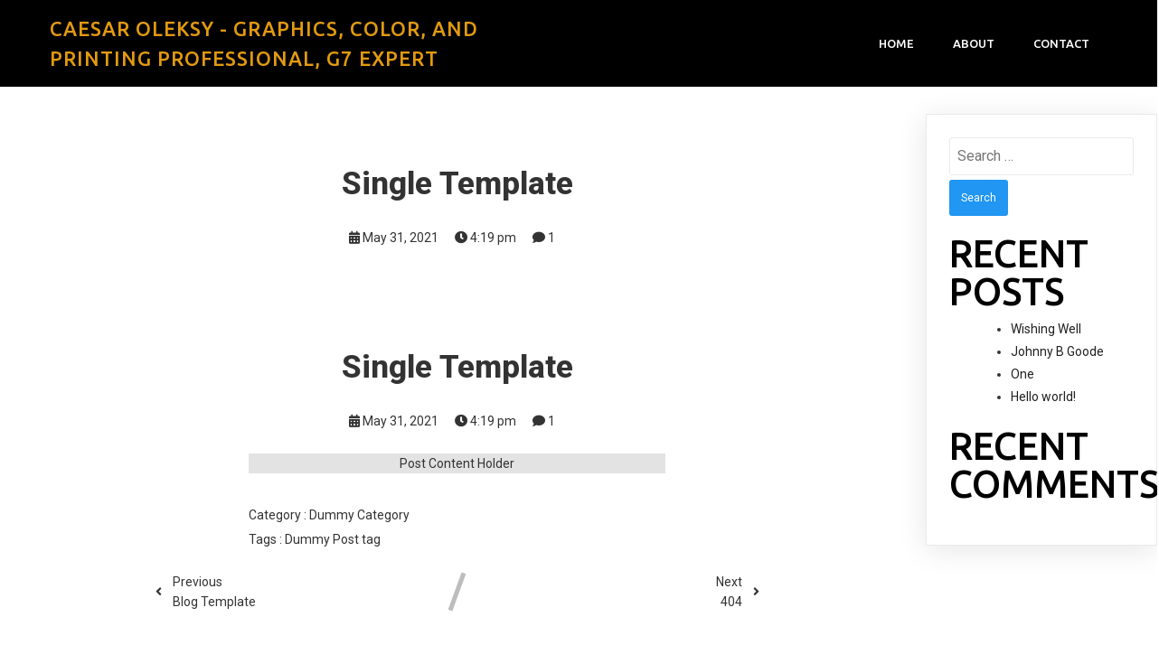

--- FILE ---
content_type: text/html; charset=UTF-8
request_url: https://caesaroleksy.com/?pagelayer-template=single-template
body_size: 75475
content:
	<!DOCTYPE html>
	<html lang="en-US">
	<head>
		<meta charset="UTF-8" />
		<meta name="viewport" content="width=device-width, initial-scale=1">
		<link rel="profile" href="https://gmpg.org/xfn/11">
		<title>Single Template &#8211; Caesar Oleksy &#8211; Graphics, Color, and Printing Professional, G7 Expert</title>
<meta name='robots' content='max-image-preview:large' />
<link rel="alternate" type="application/rss+xml" title="Caesar Oleksy - Graphics, Color, and Printing Professional, G7 Expert &raquo; Feed" href="https://caesaroleksy.com/feed/" />
<link rel="alternate" type="application/rss+xml" title="Caesar Oleksy - Graphics, Color, and Printing Professional, G7 Expert &raquo; Comments Feed" href="https://caesaroleksy.com/comments/feed/" />
<script>
var pagelayer_ajaxurl = "https://caesaroleksy.com/wp-admin/admin-ajax.php?";
var pagelayer_global_nonce = "cb05bb6698";
var pagelayer_server_time = 1768750896;
var pagelayer_is_live = "";
var pagelayer_facebook_id = "";
var pagelayer_settings = {"post_types":["post","page"],"enable_giver":"1","max_width":1170,"tablet_breakpoint":780,"mobile_breakpoint":480,"sidebar":false,"body_font":false,"color":false};
var pagelayer_recaptch_lang = "";
var pagelayer_recaptch_version = "";
</script><link rel="alternate" title="oEmbed (JSON)" type="application/json+oembed" href="https://caesaroleksy.com/wp-json/oembed/1.0/embed?url=https%3A%2F%2Fcaesaroleksy.com%2F%3Fpagelayer-template%3Dsingle-template" />
<link rel="alternate" title="oEmbed (XML)" type="text/xml+oembed" href="https://caesaroleksy.com/wp-json/oembed/1.0/embed?url=https%3A%2F%2Fcaesaroleksy.com%2F%3Fpagelayer-template%3Dsingle-template&#038;format=xml" />
<style id="popularfx-global-styles" type="text/css">
.site-header {background-color:#ffffff!important;}
.site-title a {color:#171717!important;}
.site-title a { font-size: 30 px; }
.site-description {color:#171717 !important;}
.site-description {font-size: 15px;}
.site-footer {background-color:#171717! important;}

</style><link rel="preload" href="https://fonts.googleapis.com/css?family=Roboto%3A400%2C800%7CUbuntu%3A400%2C500" as="fetch" crossorigin="anonymous"><link rel="dns-prefetch" href="https://fonts.gstatic.com">
<link rel="preconnect" href="https://fonts.gstatic.com" crossorigin="anonymous"><style id="pagelayer-wow-animation-style" type="text/css">.pagelayer-wow{visibility: hidden;}</style>
	<style id="pagelayer-global-styles" type="text/css">
:root{--pagelayer-color-primary:#007bff;--pagelayer-color-secondary:#6c757d;--pagelayer-color-text:#1d1d1d;--pagelayer-color-accent:#61ce70;--pagelayer-font-primary-font-family:Open Sans;--pagelayer-font-secondary-font-family:Roboto;--pagelayer-font-text-font-family:Montserrat;--pagelayer-font-accent-font-family:Poppins;}
.pagelayer-row-stretch-auto > .pagelayer-row-holder, .pagelayer-row-stretch-full > .pagelayer-row-holder.pagelayer-width-auto{ max-width: 1170px; margin-left: auto; margin-right: auto;}
@media (min-width: 781px){
			.pagelayer-hide-desktop{
				display:none !important;
			}
		}

		@media (max-width: 780px) and (min-width: 481px){
			.pagelayer-hide-tablet{
				display:none !important;
			}
			.pagelayer-wp-menu-holder[data-drop_breakpoint="tablet"] .pagelayer-wp_menu-ul{
				display:none;
			}
		}

		@media (max-width: 480px){
			.pagelayer-hide-mobile{
				display:none !important;
			}
			.pagelayer-wp-menu-holder[data-drop_breakpoint="mobile"] .pagelayer-wp_menu-ul{
				display:none;
			}
		}
body.pagelayer-body {font-family:Roboto;font-size:14px;line-height:1.6;color:#333333ff}
body.pagelayer-body a{text-decoration-line:none;color:#ffffffff}
body.pagelayer-body a:hover{color:#e29a10ff}
body.pagelayer-body h1{font-family:Ubuntu;font-size:50px;font-weight:500;text-transform:uppercase;line-height:1;color:#000000ff}
body.pagelayer-body h2{font-family:Ubuntu;font-size:42px;font-weight:500;text-transform:uppercase;line-height:1;color:#000000ff}
body.pagelayer-body h3{font-family:Ubuntu;font-size:35px;font-weight:500;text-transform:uppercase;line-height:1;color:#000000ff}
body.pagelayer-body h4{font-family:Ubuntu;font-size:28px;font-weight:400;text-transform:uppercase;line-height:1;color:#ffffffff}
body.pagelayer-body h5{font-family:Roboto;font-size:22px;font-weight:800;line-height:1;color:#000000ff}
body.pagelayer-body h6{font-family:Ubuntu;font-size:18px;font-weight:500;line-height:1;color:#000000ff}
body.pagelayer-body strong, body.pagelayer-body b{font-weight:700}
body.pagelayer-body em, body.pagelayer-body i:not(.fa, .fas, .far, .fab){font-style:italic}
@media (max-width: 780px){
	[class^="pagelayer-offset-"],
	[class*=" pagelayer-offset-"] {
		margin-left: 0;
	}

	.pagelayer-row .pagelayer-col {
		margin-left: 0;
		width: 100%;
	}
	.pagelayer-row.pagelayer-gutters .pagelayer-col {
		margin-bottom: 16px;
	}
	.pagelayer-first-sm {
		order: -1;
	}
	.pagelayer-last-sm {
		order: 1;
	}
	
body.pagelayer-body h2{font-size:32px}

}
@media (max-width: 480px){
body.pagelayer-body h2{font-size:22px}
body.pagelayer-body h4{font-size:15px}
}

</style><style id='wp-img-auto-sizes-contain-inline-css'>
img:is([sizes=auto i],[sizes^="auto," i]){contain-intrinsic-size:3000px 1500px}
/*# sourceURL=wp-img-auto-sizes-contain-inline-css */
</style>
<link rel='stylesheet' id='pagelayer-frontend-css' href='https://caesaroleksy.com/wp-content/plugins/pagelayer/css/givecss.php?give=pagelayer-frontend.css%2Cnivo-lightbox.css%2Canimate.min.css%2Cowl.carousel.min.css%2Cowl.theme.default.min.css%2Cfont-awesome5.min.css&#038;ver=2.0.7' media='all' />
<style id='wp-emoji-styles-inline-css'>

	img.wp-smiley, img.emoji {
		display: inline !important;
		border: none !important;
		box-shadow: none !important;
		height: 1em !important;
		width: 1em !important;
		margin: 0 0.07em !important;
		vertical-align: -0.1em !important;
		background: none !important;
		padding: 0 !important;
	}
/*# sourceURL=wp-emoji-styles-inline-css */
</style>
<style id='wp-block-library-inline-css'>
:root{--wp-block-synced-color:#7a00df;--wp-block-synced-color--rgb:122,0,223;--wp-bound-block-color:var(--wp-block-synced-color);--wp-editor-canvas-background:#ddd;--wp-admin-theme-color:#007cba;--wp-admin-theme-color--rgb:0,124,186;--wp-admin-theme-color-darker-10:#006ba1;--wp-admin-theme-color-darker-10--rgb:0,107,160.5;--wp-admin-theme-color-darker-20:#005a87;--wp-admin-theme-color-darker-20--rgb:0,90,135;--wp-admin-border-width-focus:2px}@media (min-resolution:192dpi){:root{--wp-admin-border-width-focus:1.5px}}.wp-element-button{cursor:pointer}:root .has-very-light-gray-background-color{background-color:#eee}:root .has-very-dark-gray-background-color{background-color:#313131}:root .has-very-light-gray-color{color:#eee}:root .has-very-dark-gray-color{color:#313131}:root .has-vivid-green-cyan-to-vivid-cyan-blue-gradient-background{background:linear-gradient(135deg,#00d084,#0693e3)}:root .has-purple-crush-gradient-background{background:linear-gradient(135deg,#34e2e4,#4721fb 50%,#ab1dfe)}:root .has-hazy-dawn-gradient-background{background:linear-gradient(135deg,#faaca8,#dad0ec)}:root .has-subdued-olive-gradient-background{background:linear-gradient(135deg,#fafae1,#67a671)}:root .has-atomic-cream-gradient-background{background:linear-gradient(135deg,#fdd79a,#004a59)}:root .has-nightshade-gradient-background{background:linear-gradient(135deg,#330968,#31cdcf)}:root .has-midnight-gradient-background{background:linear-gradient(135deg,#020381,#2874fc)}:root{--wp--preset--font-size--normal:16px;--wp--preset--font-size--huge:42px}.has-regular-font-size{font-size:1em}.has-larger-font-size{font-size:2.625em}.has-normal-font-size{font-size:var(--wp--preset--font-size--normal)}.has-huge-font-size{font-size:var(--wp--preset--font-size--huge)}.has-text-align-center{text-align:center}.has-text-align-left{text-align:left}.has-text-align-right{text-align:right}.has-fit-text{white-space:nowrap!important}#end-resizable-editor-section{display:none}.aligncenter{clear:both}.items-justified-left{justify-content:flex-start}.items-justified-center{justify-content:center}.items-justified-right{justify-content:flex-end}.items-justified-space-between{justify-content:space-between}.screen-reader-text{border:0;clip-path:inset(50%);height:1px;margin:-1px;overflow:hidden;padding:0;position:absolute;width:1px;word-wrap:normal!important}.screen-reader-text:focus{background-color:#ddd;clip-path:none;color:#444;display:block;font-size:1em;height:auto;left:5px;line-height:normal;padding:15px 23px 14px;text-decoration:none;top:5px;width:auto;z-index:100000}html :where(.has-border-color){border-style:solid}html :where([style*=border-top-color]){border-top-style:solid}html :where([style*=border-right-color]){border-right-style:solid}html :where([style*=border-bottom-color]){border-bottom-style:solid}html :where([style*=border-left-color]){border-left-style:solid}html :where([style*=border-width]){border-style:solid}html :where([style*=border-top-width]){border-top-style:solid}html :where([style*=border-right-width]){border-right-style:solid}html :where([style*=border-bottom-width]){border-bottom-style:solid}html :where([style*=border-left-width]){border-left-style:solid}html :where(img[class*=wp-image-]){height:auto;max-width:100%}:where(figure){margin:0 0 1em}html :where(.is-position-sticky){--wp-admin--admin-bar--position-offset:var(--wp-admin--admin-bar--height,0px)}@media screen and (max-width:600px){html :where(.is-position-sticky){--wp-admin--admin-bar--position-offset:0px}}
/*# sourceURL=/wp-includes/css/dist/block-library/common.min.css */
</style>
<style id='classic-theme-styles-inline-css'>
/*! This file is auto-generated */
.wp-block-button__link{color:#fff;background-color:#32373c;border-radius:9999px;box-shadow:none;text-decoration:none;padding:calc(.667em + 2px) calc(1.333em + 2px);font-size:1.125em}.wp-block-file__button{background:#32373c;color:#fff;text-decoration:none}
/*# sourceURL=/wp-includes/css/classic-themes.min.css */
</style>
<link rel='stylesheet' id='popularfx-style-css' href='https://caesaroleksy.com/wp-content/uploads/popularfx-templates/photographer/style.css?ver=1.2.5' media='all' />
<style id='popularfx-style-inline-css'>

aside {
width: 20%;
float: right;
}

main, .pagelayer-content{
width: 79% !important;
display: inline-block;
float: left;
}

/*# sourceURL=popularfx-style-inline-css */
</style>
<link rel='stylesheet' id='popularfx-sidebar-css' href='https://caesaroleksy.com/wp-content/themes/popularfx/sidebar.css?ver=1.2.5' media='all' />
<link rel='stylesheet' id='pagelayer-google-font-header-css' href='https://fonts.googleapis.com/css?family=Roboto%3A400%2C800%7CUbuntu%3A400%2C500&#038;ver=2.0.7' media='all' />
<script src="https://caesaroleksy.com/wp-includes/js/jquery/jquery.min.js?ver=3.7.1" id="jquery-core-js"></script>
<script src="https://caesaroleksy.com/wp-includes/js/jquery/jquery-migrate.min.js?ver=3.4.1" id="jquery-migrate-js"></script>
<script src="https://caesaroleksy.com/wp-content/plugins/pagelayer/js/givejs.php?give=pagelayer-frontend.js%2Cnivo-lightbox.min.js%2Cwow.min.js%2Cjquery-numerator.js%2CsimpleParallax.min.js%2Cowl.carousel.min.js&amp;ver=2.0.7" id="pagelayer-frontend-js"></script>
<link rel="https://api.w.org/" href="https://caesaroleksy.com/wp-json/" /><link rel="EditURI" type="application/rsd+xml" title="RSD" href="https://caesaroleksy.com/xmlrpc.php?rsd" />
<meta name="generator" content="WordPress 6.9" />
<link rel="canonical" href="https://caesaroleksy.com/?pagelayer-template=single-template" />
<link rel='shortlink' href='https://caesaroleksy.com/?p=35' />
<style>.recentcomments a{display:inline !important;padding:0 !important;margin:0 !important;}</style>	</head>

	<body class="wp-singular pagelayer-template-template-default single single-pagelayer-template postid-35 wp-theme-popularfx popularfx-body pagelayer-body">
		
	<header class="pagelayer-header"><div pagelayer-id="hqo7671" class="p-hqo7671 pagelayer-post_props">
</div>
<div pagelayer-id="5om6388" class="p-5om6388 pagelayer-row pagelayer-row-stretch-auto pagelayer-height-default">
<style pagelayer-style-id="5om6388">.p-5om6388>.pagelayer-row-holder .pagelayer-col{align-content: center}
.p-5om6388 > .pagelayer-background-overlay{-webkit-transition: all 400ms !important; transition: all 400ms !important}
.p-5om6388 .pagelayer-svg-top .pagelayer-shape-fill{fill:#fff}
.p-5om6388 .pagelayer-row-svg .pagelayer-svg-top{width:100%;height:100px}
.p-5om6388 .pagelayer-svg-bottom .pagelayer-shape-fill{fill:#fff}
.p-5om6388 .pagelayer-row-svg .pagelayer-svg-bottom{width:100%;height:100px}
.p-5om6388{background: #000000;padding-top: 15px; padding-right: 0px; padding-bottom: 15px; padding-left: 0px}
@media (max-width: 780px) and (min-width: 481px){.p-5om6388{padding-top: 15px; padding-right: 15px; padding-bottom: 15px; padding-left: 15px}
}
@media (max-width: 480px){.p-5om6388{padding-top: 15px; padding-right: 15px; padding-bottom: 15px; padding-left: 15px}
}
</style>
			
			
			
			
			<div class="pagelayer-row-holder pagelayer-row pagelayer-auto pagelayer-width-auto">
<div pagelayer-id="hs71684" class="p-hs71684 pagelayer-col">
<style pagelayer-style-id="hs71684">.p-hs71684 .pagelayer-col-holder > div:not(:last-child){margin-bottom: 15px}
.pagelayer-row-holder .p-hs71684{width: 50%}
.p-hs71684 > .pagelayer-background-overlay{-webkit-transition: all 400ms !important; transition: all 400ms !important}
@media (max-width: 780px) and (min-width: 481px){.pagelayer-row-holder .p-hs71684{width: 50%}
}
@media (max-width: 480px){.pagelayer-row-holder .p-hs71684{width: 50%}
}
</style>
				
				
				
				<div class="pagelayer-col-holder">
<div pagelayer-id="0wf2469" class="p-0wf2469 pagelayer-wp_title">
<style pagelayer-style-id="0wf2469">.p-0wf2469 .pagelayer-wp-title-heading{font-family: Ubuntu; font-size: 22px !important; font-style:  !important; font-weight:  !important; font-variant:  !important; text-decoration-line:  !important; text-decoration-style: Solid !important; line-height: 1.5em !important; text-transform: Uppercase !important; letter-spacing: 1px !important; word-spacing: px !important;color:#e29a10;text-align:left;padding: 0px 0px 0px 0px}
@media (max-width: 480px){.p-0wf2469 .pagelayer-wp-title-heading{font-family: ; font-size: 16px !important; font-style:  !important; font-weight:  !important; font-variant:  !important; text-decoration-line:  !important; text-decoration-style: Solid !important; line-height: em !important; text-transform:  !important; letter-spacing: px !important; word-spacing: px !important}
}
</style><div class="pagelayer-wp-title-content">
			<div class="pagelayer-wp-title-section">
				<a href="https://caesaroleksy.com" class="pagelayer-wp-title-link pagelayer-ele-link">
					
					<div class="pagelayer-wp-title-holder">
						<div class="pagelayer-wp-title-heading">Caesar Oleksy - Graphics, Color, and Printing Professional, G7 Expert</div>
						
					</div>
				</a>
			</div>			
		<div></div></div></div>
</div></div>
<div pagelayer-id="75f6478" class="p-75f6478 pagelayer-col">
<style pagelayer-style-id="75f6478">.p-75f6478 .pagelayer-col-holder > div:not(:last-child){margin-bottom: 15px}
.pagelayer-row-holder .p-75f6478{width: 50%}
.p-75f6478 > .pagelayer-background-overlay{-webkit-transition: all 400ms !important; transition: all 400ms !important}
@media (max-width: 780px) and (min-width: 481px){.pagelayer-row-holder .p-75f6478{width: 50%}
}
@media (max-width: 480px){.pagelayer-row-holder .p-75f6478{width: 50%}
}
</style>
				
				
				
				<div class="pagelayer-col-holder">
<div pagelayer-id="5wg4204" class="p-5wg4204 pagelayer-wp_menu">
<style pagelayer-style-id="5wg4204">.p-5wg4204 .pagelayer-wp_menu-ul{text-align:right}
.p-5wg4204 .pagelayer-wp-menu-container li.menu-item{list-style: none}
.p-5wg4204 .pagelayer-wp_menu-ul>li a:first-child{color: #ffffff}
.p-5wg4204 .pagelayer-wp_menu-ul>li{background-color:  }
.p-5wg4204 .pagelayer-wp_menu-ul>li>a:hover{color: #e29a10}
.p-5wg4204 .pagelayer-wp_menu-ul>li.pagelayer-active-sub-menu>a:hover{color: #e29a10}
.p-5wg4204 .pagelayer-menu-hover-background .pagelayer-wp_menu-ul>li:hover{background-color: #e29a10}
.p-5wg4204 .pagelayer-wp_menu-ul>li>a:hover:before{background-color: #e29a10;border-color:#e29a10}
.p-5wg4204 .pagelayer-wp_menu-ul>li>a:hover:after{background-color: #e29a10;border-color:#e29a10}
.p-5wg4204 .pagelayer-wp_menu-ul>li.pagelayer-active-sub-menu{background-color: #e29a10}
.p-5wg4204 .pagelayer-wp_menu-ul>li.current-menu-item>a{color: #e29a10}
.p-5wg4204 .pagelayer-wp_menu-ul>li.current-menu-item{background-color:  }
.p-5wg4204 .pagelayer-wp-menu-container ul li.menu-item > a{font-family: Ubuntu !important; font-size: 13px !important; font-style:  !important; font-weight: 500 !important; font-variant:  !important; text-decoration-line:  !important; text-decoration-style: Solid !important; line-height: em !important; text-transform: Uppercase !important; letter-spacing: px !important; word-spacing: px !important}
.p-5wg4204 .pagelayer-wp_menu-ul>li>a{padding-left: 20px;padding-right: 20px;padding-top: 10px;padding-bottom	: 10px}
.p-5wg4204 .pagelayer-menu-type-horizontal .sub-menu{left:0px}
.p-5wg4204 .pagelayer-menu-type-horizontal .sub-menu .sub-menu{left:unset;left:100% !important;top:0px}
.p-5wg4204 .pagelayer-wp-menu-container ul.sub-menu>li a{color: #ffffff}
.p-5wg4204 .pagelayer-wp-menu-container ul.sub-menu{background-color:  }
.p-5wg4204 .pagelayer-wp-menu-container ul.sub-menu li a{font-family:  !important; font-size: px !important; font-style:  !important; font-weight:  !important; font-variant:  !important; text-decoration-line:  !important; text-decoration-style: Solid !important; line-height: em !important; text-transform:  !important; letter-spacing: px !important; word-spacing: px !important;padding-left: 10px;padding-right: 10px;padding-top: 10px;padding-bottom	: 10px}
.p-5wg4204 .pagelayer-wp-menu-container .sub-menu a{margin-left: 10px}
.p-5wg4204 .pagelayer-wp-menu-container .sub-menu .sub-menu a{margin-left: calc(2 * 10px)}
.p-5wg4204 .pagelayer-primary-menu-bar{text-align:center}
.p-5wg4204 .pagelayer-primary-menu-bar i{color:#ffffff;background-color:#e29a10;font-size:30px}
.p-5wg4204 .pagelayer-menu-type-dropdown{width:30%;background-color:#000000}
.p-5wg4204 .pagelayer-menu-type-dropdown .pagelayer-wp_menu-ul{width:100%;top: 8%; transform: translateY(-8%)}
.p-5wg4204 .pagelayer-wp_menu-close i{font-size:25px;padding:8px;color:rgba(255,255,255,0.41);background-color:rgba(0,0,0,0.21);-webkit-transition: all 600ms !important; transition: all 600ms !important}
.p-5wg4204 .pagelayer-wp_menu-close i:hover{color:#ffffff;background-color:#000000}
@media (max-width: 780px) and (min-width: 481px){.p-5wg4204 .pagelayer-primary-menu-bar{text-align:right}
}
@media (max-width: 480px){.p-5wg4204 .pagelayer-wp_menu-ul{text-align:right}
.p-5wg4204 .pagelayer-primary-menu-bar{text-align:right}
.p-5wg4204 .pagelayer-primary-menu-bar i{font-size:16px}
.p-5wg4204 .pagelayer-menu-type-dropdown{width:60%}
}
</style><div class="pagelayer-wp-menu-holder" data-layout="horizontal" data-submenu_ind="caret-down" data-drop_breakpoint="tablet">
			<div class="pagelayer-primary-menu-bar"><i class="fas fa-bars"></i></div>
			<div class="pagelayer-wp-menu-container pagelayer-menu-type-horizontal pagelayer-menu-hover- none pagelayer-wp_menu-right" data-align="right">
				<div class="pagelayer-wp_menu-close"><i class="fas fa-times"></i></div>
				<div class="menu-photographer-header-menu-container"><ul id="2" class="pagelayer-wp_menu-ul"><li id="menu-item-44" class="menu-item menu-item-type-post_type menu-item-object-page menu-item-home menu-item-44"><a href="https://caesaroleksy.com/"><span class="pagelayer-nav-menu-title">Home</span></a><div class="pagelayer-mega-menu pagelayer-mega-editor-44"></div></li>
<li id="menu-item-45" class="menu-item menu-item-type-post_type menu-item-object-page menu-item-45"><a href="https://caesaroleksy.com/about/"><span class="pagelayer-nav-menu-title">About</span></a><div class="pagelayer-mega-menu pagelayer-mega-editor-45"></div></li>
<li id="menu-item-46" class="menu-item menu-item-type-post_type menu-item-object-page menu-item-46"><a href="https://caesaroleksy.com/contact/"><span class="pagelayer-nav-menu-title">Contact</span></a><div class="pagelayer-mega-menu pagelayer-mega-editor-46"></div></li>
</ul></div>
			</div>
		</div></div>
</div></div>
</div></div>

	</header><div class="pagelayer-content"><div pagelayer-id="4qk4188" class="p-4qk4188 pagelayer-row pagelayer-row-stretch-auto pagelayer-height-default">
<style pagelayer-style-id="4qk4188">.p-4qk4188 .pagelayer-col-holder{padding: 10px}
.p-4qk4188 > .pagelayer-background-overlay{-webkit-transition: all 400ms !important; transition: all 400ms !important}
.p-4qk4188 .pagelayer-svg-top .pagelayer-shape-fill{fill:#227bc3}
.p-4qk4188 .pagelayer-row-svg .pagelayer-svg-top{width:100%;height:100px}
.p-4qk4188 .pagelayer-svg-bottom .pagelayer-shape-fill{fill:#e44993}
.p-4qk4188 .pagelayer-row-svg .pagelayer-svg-bottom{width:100%;height:100px}
</style>
			
			
			
			
			<div class="pagelayer-row-holder pagelayer-row pagelayer-auto pagelayer-width-auto">
<div pagelayer-id="axz7663" class="p-axz7663 pagelayer-col">
<style pagelayer-style-id="axz7663">.p-axz7663 > .pagelayer-background-overlay{-webkit-transition: all 400ms !important; transition: all 400ms !important}
</style>
				
				
				
				<div class="pagelayer-col-holder">
<div pagelayer-id="yew2119" class="p-yew2119 pagelayer-post_title">
<style pagelayer-style-id="yew2119">.p-yew2119 .pagelayer-post-title{font-family: ; font-size: 35px !important; font-style:  !important; font-weight: 700 !important; font-variant:  !important; text-decoration-line:  !important; text-decoration-style: solid !important; line-height: em !important; text-transform:  !important; letter-spacing: px !important; word-spacing: px !important}
.p-yew2119{text-align: center;padding-top: 70px; padding-right: 0px; padding-bottom: 0px; padding-left: 0px}
</style><div class="pagelayer-post-title">
			
				Single Template
			
		</div></div>
</div></div>
</div></div>
<div pagelayer-id="s806574" class="p-s806574 pagelayer-row pagelayer-row-stretch-auto pagelayer-height-default">
<style pagelayer-style-id="s806574">.p-s806574 .pagelayer-col-holder{padding: 10px}
.p-s806574>.pagelayer-row-holder{max-width: 70%; margin-left: auto; margin-right: auto}
.p-s806574 > .pagelayer-background-overlay{-webkit-transition: all 400ms !important; transition: all 400ms !important}
.p-s806574 .pagelayer-svg-top .pagelayer-shape-fill{fill:#227bc3}
.p-s806574 .pagelayer-row-svg .pagelayer-svg-top{width:100%;height:100px}
.p-s806574 .pagelayer-svg-bottom .pagelayer-shape-fill{fill:#e44993}
.p-s806574 .pagelayer-row-svg .pagelayer-svg-bottom{width:100%;height:100px}
@media (max-width: 780px) and (min-width: 481px){.p-s806574>.pagelayer-row-holder{max-width: 85%; margin-left: auto; margin-right: auto}
}
@media (max-width: 480px){.p-s806574>.pagelayer-row-holder{max-width: 100%; margin-left: auto; margin-right: auto}
}
</style>
			
			
			
			
			<div class="pagelayer-row-holder pagelayer-row pagelayer-auto pagelayer-width-fixed">
<div pagelayer-id="rgg7684" class="p-rgg7684 pagelayer-col pagelayer-col-12">
<style pagelayer-style-id="rgg7684">.p-rgg7684 > .pagelayer-background-overlay{-webkit-transition: all 400ms !important; transition: all 400ms !important}
</style>
				
				
				
				<div class="pagelayer-col-holder">
<div pagelayer-id="dh51740" class="p-dh51740 pagelayer-post_info">
<style pagelayer-style-id="dh51740">.p-dh51740 .pagelayer-post-info-vertical .pagelayer-post-info-list-container{margin-right:15px}
.p-dh51740 .pagelayer-post-info-horizontal .pagelayer-post-info-list-container{margin-bottom:15px}
.p-dh51740 .pagelayer-post-info-container{text-align:center}
.p-dh51740 .pagelayer-post-info-icon span{color:#333333}
.p-dh51740 .pagelayer-post-info-label{color:#333333}
.p-dh51740 .pagelayer-post-info-label a{color:#333333}
</style><div class="pagelayer-post-info-container pagelayer-post-info-vertical">
<div pagelayer-id="kve3831" class="p-kve3831 pagelayer-post_info_list">
</div>
<div pagelayer-id="2258364" class="p-2258364 pagelayer-post_info_list">
<div class="pagelayer-post-info-list-container">
			<a href="https://caesaroleksy.com/2021/05/31/" class="pagelayer-post-info-list-link">
				<span class="pagelayer-post-info-icon">
					<span class="fas fa-calendar-alt"></span>
					</span>
				
				
				<span class="pagelayer-post-info-label pagelayer-date">May 31, 2021</span>
			</a>
		</div></div>
<div pagelayer-id="qba3622" class="p-qba3622 pagelayer-post_info_list">
<div class="pagelayer-post-info-list-container">
			<a href="javascript:void(0)" class="pagelayer-post-info-list-link">
				<span class="pagelayer-post-info-icon">
					<span class="fas fa-clock"></span>
					</span>
				
				
				<span class="pagelayer-post-info-label pagelayer-time">4:19 pm</span>
			</a>
		</div></div>
<div pagelayer-id="tnc1384" class="p-tnc1384 pagelayer-post_info_list">
<div class="pagelayer-post-info-list-container">
			<a href="https://caesaroleksy.com/?pagelayer-template=single-template#respond" class="pagelayer-post-info-list-link">
				<span class="pagelayer-post-info-icon">
					<span class="fas fa-comment"></span>
					</span>
				
				
				<span class="pagelayer-post-info-label pagelayer-comments">1</span>
			</a>
		</div></div>
</div></div>
<div pagelayer-id="n8c8832" class="p-n8c8832 pagelayer-post_excerpt">
<style pagelayer-style-id="n8c8832">.p-n8c8832{text-align: left}
.p-n8c8832 .pagelayer-post-excerpt{margin-top:20px; margin-right:0px; margin-bottom:15px; margin-left:0px}
</style></div>
<div pagelayer-id="fob1116" class="p-fob1116 pagelayer-featured_img">
<style pagelayer-style-id="fob1116">.p-fob1116{text-align: center}
.p-fob1116 img{filter: blur(0px) brightness(100%) contrast(100%) grayscale(0%) hue-rotate(0deg) opacity(100%) saturate(100%);-webkit-transition: all 400ms; transition: all 400ms}
.p-fob1116 .pagelayer-featured-caption{color: #0986c0}
</style>
			<div class="pagelayer-featured-img"></div>
		
		</div>
<div pagelayer-id="auj4368" class="p-auj4368 pagelayer-post_content">
<style pagelayer-style-id="auj4368">.p-auj4368{margin-top: 25px; margin-right: 0px; margin-bottom: 35px; margin-left: 0px;font-size: NaNpx !important}
</style><div class="entry-content pagelayer-post-excerpt"><div pagelayer-id="4qk4188" class="p-4qk4188 pagelayer-row pagelayer-row-stretch-auto pagelayer-height-default">
<style pagelayer-style-id="4qk4188">.p-4qk4188 .pagelayer-col-holder{padding: 10px}
.p-4qk4188 > .pagelayer-background-overlay{-webkit-transition: all 400ms !important; transition: all 400ms !important}
.p-4qk4188 .pagelayer-svg-top .pagelayer-shape-fill{fill:#227bc3}
.p-4qk4188 .pagelayer-row-svg .pagelayer-svg-top{width:100%;height:100px}
.p-4qk4188 .pagelayer-svg-bottom .pagelayer-shape-fill{fill:#e44993}
.p-4qk4188 .pagelayer-row-svg .pagelayer-svg-bottom{width:100%;height:100px}
</style>
			
			
			
			
			<div class="pagelayer-row-holder pagelayer-row pagelayer-auto pagelayer-width-auto">
<div pagelayer-id="axz7663" class="p-axz7663 pagelayer-col">
<style pagelayer-style-id="axz7663">.p-axz7663 > .pagelayer-background-overlay{-webkit-transition: all 400ms !important; transition: all 400ms !important}
</style>
				
				
				
				<div class="pagelayer-col-holder">
<div pagelayer-id="yew2119" class="p-yew2119 pagelayer-post_title">
<style pagelayer-style-id="yew2119">.p-yew2119 .pagelayer-post-title{font-family: ; font-size: 35px !important; font-style:  !important; font-weight: 700 !important; font-variant:  !important; text-decoration-line:  !important; text-decoration-style: solid !important; line-height: em !important; text-transform:  !important; letter-spacing: px !important; word-spacing: px !important}
.p-yew2119{text-align: center;padding-top: 70px; padding-right: 0px; padding-bottom: 0px; padding-left: 0px}
</style><div class="pagelayer-post-title">
			
				Single Template
			
		</div></div>
</div></div>
</div></div>
<div pagelayer-id="s806574" class="p-s806574 pagelayer-row pagelayer-row-stretch-auto pagelayer-height-default">
<style pagelayer-style-id="s806574">.p-s806574 .pagelayer-col-holder{padding: 10px}
.p-s806574>.pagelayer-row-holder{max-width: 70%; margin-left: auto; margin-right: auto}
.p-s806574 > .pagelayer-background-overlay{-webkit-transition: all 400ms !important; transition: all 400ms !important}
.p-s806574 .pagelayer-svg-top .pagelayer-shape-fill{fill:#227bc3}
.p-s806574 .pagelayer-row-svg .pagelayer-svg-top{width:100%;height:100px}
.p-s806574 .pagelayer-svg-bottom .pagelayer-shape-fill{fill:#e44993}
.p-s806574 .pagelayer-row-svg .pagelayer-svg-bottom{width:100%;height:100px}
@media (max-width: 780px) and (min-width: 481px){.p-s806574>.pagelayer-row-holder{max-width: 85%; margin-left: auto; margin-right: auto}
}
@media (max-width: 480px){.p-s806574>.pagelayer-row-holder{max-width: 100%; margin-left: auto; margin-right: auto}
}
</style>
			
			
			
			
			<div class="pagelayer-row-holder pagelayer-row pagelayer-auto pagelayer-width-fixed">
<div pagelayer-id="rgg7684" class="p-rgg7684 pagelayer-col pagelayer-col-12">
<style pagelayer-style-id="rgg7684">.p-rgg7684 > .pagelayer-background-overlay{-webkit-transition: all 400ms !important; transition: all 400ms !important}
</style>
				
				
				
				<div class="pagelayer-col-holder">
<div pagelayer-id="dh51740" class="p-dh51740 pagelayer-post_info">
<style pagelayer-style-id="dh51740">.p-dh51740 .pagelayer-post-info-vertical .pagelayer-post-info-list-container{margin-right:15px}
.p-dh51740 .pagelayer-post-info-horizontal .pagelayer-post-info-list-container{margin-bottom:15px}
.p-dh51740 .pagelayer-post-info-container{text-align:center}
.p-dh51740 .pagelayer-post-info-icon span{color:#333333}
.p-dh51740 .pagelayer-post-info-label{color:#333333}
.p-dh51740 .pagelayer-post-info-label a{color:#333333}
</style><div class="pagelayer-post-info-container pagelayer-post-info-vertical">
<div pagelayer-id="kve3831" class="p-kve3831 pagelayer-post_info_list">
</div>
<div pagelayer-id="2258364" class="p-2258364 pagelayer-post_info_list">
<div class="pagelayer-post-info-list-container">
			<a href="https://caesaroleksy.com/2021/05/31/" class="pagelayer-post-info-list-link">
				<span class="pagelayer-post-info-icon">
					<span class="fas fa-calendar-alt"></span>
					</span>
				
				
				<span class="pagelayer-post-info-label pagelayer-date">May 31, 2021</span>
			</a>
		</div></div>
<div pagelayer-id="qba3622" class="p-qba3622 pagelayer-post_info_list">
<div class="pagelayer-post-info-list-container">
			<a href="javascript:void(0)" class="pagelayer-post-info-list-link">
				<span class="pagelayer-post-info-icon">
					<span class="fas fa-clock"></span>
					</span>
				
				
				<span class="pagelayer-post-info-label pagelayer-time">4:19 pm</span>
			</a>
		</div></div>
<div pagelayer-id="tnc1384" class="p-tnc1384 pagelayer-post_info_list">
<div class="pagelayer-post-info-list-container">
			<a href="https://caesaroleksy.com/?pagelayer-template=single-template#respond" class="pagelayer-post-info-list-link">
				<span class="pagelayer-post-info-icon">
					<span class="fas fa-comment"></span>
					</span>
				
				
				<span class="pagelayer-post-info-label pagelayer-comments">1</span>
			</a>
		</div></div>
</div></div>
<div pagelayer-id="n8c8832" class="p-n8c8832 pagelayer-post_excerpt">
<style pagelayer-style-id="n8c8832">.p-n8c8832{text-align: left}
.p-n8c8832 .pagelayer-post-excerpt{margin-top:20px; margin-right:0px; margin-bottom:15px; margin-left:0px}
</style></div>
<div pagelayer-id="fob1116" class="p-fob1116 pagelayer-featured_img">
<style pagelayer-style-id="fob1116">.p-fob1116{text-align: center}
.p-fob1116 img{filter: blur(0px) brightness(100%) contrast(100%) grayscale(0%) hue-rotate(0deg) opacity(100%) saturate(100%);-webkit-transition: all 400ms; transition: all 400ms}
.p-fob1116 .pagelayer-featured-caption{color: #0986c0}
</style>
			<div class="pagelayer-featured-img"></div>
		
		</div>
<div pagelayer-id="auj4368" class="p-auj4368 pagelayer-post_content">
<style pagelayer-style-id="auj4368">.p-auj4368{margin-top: 25px; margin-right: 0px; margin-bottom: 35px; margin-left: 0px;font-size: NaNpx !important}
</style><div class="entry-content pagelayer-post-excerpt"><div style="min-height:20px;background-color:#e3e3e3;text-align:center">Post Content Holder</div></div></div>
<div pagelayer-id="cut5082" class="p-cut5082 pagelayer-post_info">
<style pagelayer-style-id="cut5082">.p-cut5082 .pagelayer-post-info-vertical .pagelayer-post-info-list-container{margin-right:5px}
.p-cut5082 .pagelayer-post-info-horizontal .pagelayer-post-info-list-container{margin-bottom:5px}
.p-cut5082 .pagelayer-post-info-container{text-align:left}
.p-cut5082 .pagelayer-post-info-list-container a{font-family:  !important; font-size: px !important; font-style:  !important; font-weight:  !important; font-variant:  !important; text-decoration-line:  !important; text-decoration-style: Solid !important; line-height: em !important; text-transform:  !important; letter-spacing: px !important; word-spacing: px !important}
.p-cut5082 .pagelayer-post-info-label{color:#333333}
.p-cut5082 .pagelayer-post-info-label a{color:#333333}
</style><div class="pagelayer-post-info-container pagelayer-post-info-horizontal">
<div pagelayer-id="ugq6408" class="p-ugq6408 pagelayer-post_info_list">
<div class="pagelayer-post-info-list-container">
			
				<span class="pagelayer-post-info-icon">
					
					</span>
				
				<span class="pagelayer-post-info-before">Category :</span>
				<span class="pagelayer-post-info-label pagelayer-terms"><a>Dummy Category</a></span>
			
		</div></div>
<div pagelayer-id="ccz9582" class="p-ccz9582 pagelayer-post_info_list">
<div class="pagelayer-post-info-list-container">
			
				<span class="pagelayer-post-info-icon">
					
					</span>
				
				<span class="pagelayer-post-info-before">Tags :</span>
				<span class="pagelayer-post-info-label pagelayer-terms"><a>Dummy Post tag</a></span>
			
		</div></div>
</div></div>
</div></div>
</div></div>
<div pagelayer-id="9av5518" class="p-9av5518 pagelayer-row pagelayer-row-stretch-auto pagelayer-height-default">
<style pagelayer-style-id="9av5518">.p-9av5518 .pagelayer-col-holder{padding: 10px}
.p-9av5518 > .pagelayer-background-overlay{-webkit-transition: all 400ms !important; transition: all 400ms !important}
.p-9av5518 .pagelayer-svg-top .pagelayer-shape-fill{fill:#227bc3}
.p-9av5518 .pagelayer-row-svg .pagelayer-svg-top{width:100%;height:100px}
.p-9av5518 .pagelayer-svg-bottom .pagelayer-shape-fill{fill:#e44993}
.p-9av5518 .pagelayer-row-svg .pagelayer-svg-bottom{width:100%;height:100px}
</style>
			
			
			
			
			<div class="pagelayer-row-holder pagelayer-row pagelayer-auto pagelayer-width-auto">
<div pagelayer-id="an56797" class="p-an56797 pagelayer-col">
<style pagelayer-style-id="an56797">.p-an56797 > .pagelayer-background-overlay{-webkit-transition: all 400ms !important; transition: all 400ms !important}
</style>
				
				
				
				<div class="pagelayer-col-holder">
<div pagelayer-id="kyj2727" class="p-kyj2727 pagelayer-post_nav">
<style pagelayer-style-id="kyj2727">.p-kyj2727 .pagelayer-post-nav-link{color:#333333}
.p-kyj2727 .pagelayer-post-nav-title{color:#333333}
.p-kyj2727 .pagelayer-post-nav-icon{color:#333333}
.p-kyj2727 .pagelayer-post-nav-separator{background-color:#bdbdbd;transform: rotate(20deg);width: 5px}
</style><div class="pagelayer-post-nav-container">
			<div class="pagelayer-prev-post">
				<a href="https://caesaroleksy.com/?pagelayer-template=blog-template" rel="prev"><span class="pagelayer-post-nav-icon fa fa-angle-left"></span>
	<span class="pagelayer-next-holder">
		<span class="pagelayer-post-nav-link"> Previous</span><span class="pagelayer-post-nav-title">Blog Template</span>
	</span></a>
			</div>
			<div class="pagelayer-post-nav-separator"></div>
			<div class="pagelayer-next-post">
				<a href="https://caesaroleksy.com/?pagelayer-template=404" rel="next"><span class="pagelayer-next-holder">
		<span class="pagelayer-post-nav-link"> Next</span><span class="pagelayer-post-nav-title">404</span>
	</span>
	<span class="pagelayer-post-nav-icon fa fa-angle-right"></span></a>
			</div>
		</div></div>
</div></div>
</div></div>
<div pagelayer-id="lsp3589" class="p-lsp3589 pagelayer-row pagelayer-row-stretch-auto pagelayer-height-default">
<style pagelayer-style-id="lsp3589">.p-lsp3589 .pagelayer-col-holder{padding: 10px}
.p-lsp3589 > .pagelayer-background-overlay{-webkit-transition: all 400ms !important; transition: all 400ms !important}
.p-lsp3589 .pagelayer-svg-top .pagelayer-shape-fill{fill:#227bc3}
.p-lsp3589 .pagelayer-row-svg .pagelayer-svg-top{width:100%;height:100px}
.p-lsp3589 .pagelayer-svg-bottom .pagelayer-shape-fill{fill:#e44993}
.p-lsp3589 .pagelayer-row-svg .pagelayer-svg-bottom{width:100%;height:100px}
</style>
			
			
			
			
			<div class="pagelayer-row-holder pagelayer-row pagelayer-auto pagelayer-width-auto">
<div pagelayer-id="v9f6012" class="p-v9f6012 pagelayer-col">
<style pagelayer-style-id="v9f6012">.p-v9f6012 > .pagelayer-background-overlay{-webkit-transition: all 400ms !important; transition: all 400ms !important}
</style>
				
				
				
				<div class="pagelayer-col-holder">
<div pagelayer-id="d1p2589" class="p-d1p2589 pagelayer-post_comment">
<div class="pagelayer-post-comment-container">
				<div class="pagelayer-comments-close">
			<center><h4>Comments section !</h4></center>
		</div>		
		</div></div>
</div></div>
</div></div></div></div>
<div pagelayer-id="cut5082" class="p-cut5082 pagelayer-post_info">
<style pagelayer-style-id="cut5082">.p-cut5082 .pagelayer-post-info-vertical .pagelayer-post-info-list-container{margin-right:5px}
.p-cut5082 .pagelayer-post-info-horizontal .pagelayer-post-info-list-container{margin-bottom:5px}
.p-cut5082 .pagelayer-post-info-container{text-align:left}
.p-cut5082 .pagelayer-post-info-list-container a{font-family:  !important; font-size: px !important; font-style:  !important; font-weight:  !important; font-variant:  !important; text-decoration-line:  !important; text-decoration-style: Solid !important; line-height: em !important; text-transform:  !important; letter-spacing: px !important; word-spacing: px !important}
.p-cut5082 .pagelayer-post-info-label{color:#333333}
.p-cut5082 .pagelayer-post-info-label a{color:#333333}
</style><div class="pagelayer-post-info-container pagelayer-post-info-horizontal">
<div pagelayer-id="ugq6408" class="p-ugq6408 pagelayer-post_info_list">
<div class="pagelayer-post-info-list-container">
			
				<span class="pagelayer-post-info-icon">
					
					</span>
				
				<span class="pagelayer-post-info-before">Category :</span>
				<span class="pagelayer-post-info-label pagelayer-terms"><a>Dummy Category</a></span>
			
		</div></div>
<div pagelayer-id="ccz9582" class="p-ccz9582 pagelayer-post_info_list">
<div class="pagelayer-post-info-list-container">
			
				<span class="pagelayer-post-info-icon">
					
					</span>
				
				<span class="pagelayer-post-info-before">Tags :</span>
				<span class="pagelayer-post-info-label pagelayer-terms"><a>Dummy Post tag</a></span>
			
		</div></div>
</div></div>
</div></div>
</div></div>
<div pagelayer-id="9av5518" class="p-9av5518 pagelayer-row pagelayer-row-stretch-auto pagelayer-height-default">
<style pagelayer-style-id="9av5518">.p-9av5518 .pagelayer-col-holder{padding: 10px}
.p-9av5518 > .pagelayer-background-overlay{-webkit-transition: all 400ms !important; transition: all 400ms !important}
.p-9av5518 .pagelayer-svg-top .pagelayer-shape-fill{fill:#227bc3}
.p-9av5518 .pagelayer-row-svg .pagelayer-svg-top{width:100%;height:100px}
.p-9av5518 .pagelayer-svg-bottom .pagelayer-shape-fill{fill:#e44993}
.p-9av5518 .pagelayer-row-svg .pagelayer-svg-bottom{width:100%;height:100px}
</style>
			
			
			
			
			<div class="pagelayer-row-holder pagelayer-row pagelayer-auto pagelayer-width-auto">
<div pagelayer-id="an56797" class="p-an56797 pagelayer-col">
<style pagelayer-style-id="an56797">.p-an56797 > .pagelayer-background-overlay{-webkit-transition: all 400ms !important; transition: all 400ms !important}
</style>
				
				
				
				<div class="pagelayer-col-holder">
<div pagelayer-id="kyj2727" class="p-kyj2727 pagelayer-post_nav">
<style pagelayer-style-id="kyj2727">.p-kyj2727 .pagelayer-post-nav-link{color:#333333}
.p-kyj2727 .pagelayer-post-nav-title{color:#333333}
.p-kyj2727 .pagelayer-post-nav-icon{color:#333333}
.p-kyj2727 .pagelayer-post-nav-separator{background-color:#bdbdbd;transform: rotate(20deg);width: 5px}
</style><div class="pagelayer-post-nav-container">
			<div class="pagelayer-prev-post">
				<a href="https://caesaroleksy.com/?pagelayer-template=blog-template" rel="prev"><span class="pagelayer-post-nav-icon fa fa-angle-left"></span>
	<span class="pagelayer-next-holder">
		<span class="pagelayer-post-nav-link"> Previous</span><span class="pagelayer-post-nav-title">Blog Template</span>
	</span></a>
			</div>
			<div class="pagelayer-post-nav-separator"></div>
			<div class="pagelayer-next-post">
				<a href="https://caesaroleksy.com/?pagelayer-template=404" rel="next"><span class="pagelayer-next-holder">
		<span class="pagelayer-post-nav-link"> Next</span><span class="pagelayer-post-nav-title">404</span>
	</span>
	<span class="pagelayer-post-nav-icon fa fa-angle-right"></span></a>
			</div>
		</div></div>
</div></div>
</div></div>
<div pagelayer-id="lsp3589" class="p-lsp3589 pagelayer-row pagelayer-row-stretch-auto pagelayer-height-default">
<style pagelayer-style-id="lsp3589">.p-lsp3589 .pagelayer-col-holder{padding: 10px}
.p-lsp3589 > .pagelayer-background-overlay{-webkit-transition: all 400ms !important; transition: all 400ms !important}
.p-lsp3589 .pagelayer-svg-top .pagelayer-shape-fill{fill:#227bc3}
.p-lsp3589 .pagelayer-row-svg .pagelayer-svg-top{width:100%;height:100px}
.p-lsp3589 .pagelayer-svg-bottom .pagelayer-shape-fill{fill:#e44993}
.p-lsp3589 .pagelayer-row-svg .pagelayer-svg-bottom{width:100%;height:100px}
</style>
			
			
			
			
			<div class="pagelayer-row-holder pagelayer-row pagelayer-auto pagelayer-width-auto">
<div pagelayer-id="v9f6012" class="p-v9f6012 pagelayer-col">
<style pagelayer-style-id="v9f6012">.p-v9f6012 > .pagelayer-background-overlay{-webkit-transition: all 400ms !important; transition: all 400ms !important}
</style>
				
				
				
				<div class="pagelayer-col-holder">
<div pagelayer-id="d1p2589" class="p-d1p2589 pagelayer-post_comment">
<div class="pagelayer-post-comment-container">
				<div class="pagelayer-comments-close">
			<center><h4>Comments section !</h4></center>
		</div>		
		</div></div>
</div></div>
</div></div></div><aside id="secondary" class="widget-area">
	<section id="search-2" class="widget widget_search"><form role="search" method="get" class="search-form" action="https://caesaroleksy.com/">
				<label>
					<span class="screen-reader-text">Search for:</span>
					<input type="search" class="search-field" placeholder="Search &hellip;" value="" name="s" />
				</label>
				<input type="submit" class="search-submit" value="Search" />
			</form></section>
		<section id="recent-posts-2" class="widget widget_recent_entries">
		<h2 class="widget-title">Recent Posts</h2>
		<ul>
											<li>
					<a href="https://caesaroleksy.com/2021/05/31/wishing-well/">Wishing Well</a>
									</li>
											<li>
					<a href="https://caesaroleksy.com/2021/05/31/johnny-b-goode/">Johnny  B Goode</a>
									</li>
											<li>
					<a href="https://caesaroleksy.com/2021/05/31/one/">One</a>
									</li>
											<li>
					<a href="https://caesaroleksy.com/2021/05/31/hello-world/">Hello world!</a>
									</li>
					</ul>

		</section><section id="recent-comments-2" class="widget widget_recent_comments"><h2 class="widget-title">Recent Comments</h2><ul id="recentcomments"></ul></section></aside><!-- #secondary -->
	<footer class="pagelayer-footer"><div pagelayer-id="bdt2006" class="p-bdt2006 pagelayer-post_props">
</div>
<div pagelayer-id="1ka8387" class="p-1ka8387 pagelayer-row pagelayer-row-stretch-auto pagelayer-height-default">
<style pagelayer-style-id="1ka8387">.p-1ka8387>.pagelayer-row-holder .pagelayer-col{align-content: center}
.p-1ka8387 > .pagelayer-background-overlay{background-color: #000000;opacity: 0.6;-webkit-transition: all 400ms !important; transition: all 400ms !important}
.p-1ka8387 .pagelayer-svg-top .pagelayer-shape-fill{fill:#fff}
.p-1ka8387 .pagelayer-row-svg .pagelayer-svg-top{width:100%;height:100px}
.p-1ka8387 .pagelayer-svg-bottom .pagelayer-shape-fill{fill:#fff}
.p-1ka8387 .pagelayer-row-svg .pagelayer-svg-bottom{width:100%;height:100px}
.p-1ka8387{background-image: url("https://caesaroleksy.com/wp-content/uploads/2021/05/footer_bg.jpg");background-position-x: center;background-position-y: center;background-repeat: no-repeat;background-size: cover;padding-top: 80px; padding-right: 0px; padding-bottom: 80px; padding-left: 0px;border-style: solid;border-top-width: 5px; border-right-width: 0px; border-bottom-width: 0px; border-left-width: 0px;border-color: #e29a10}
@media (max-width: 780px) and (min-width: 481px){.p-1ka8387{padding-top: 0px; padding-right: 15px; padding-bottom: 0px; padding-left: 15px}
}
@media (max-width: 480px){.p-1ka8387{padding-top: 50px; padding-right: 0px; padding-bottom: 50px; padding-left: 0px}
}
</style>
			
			
			
			<div class="pagelayer-background-overlay"></div>
			<div class="pagelayer-row-holder pagelayer-row pagelayer-auto pagelayer-width-auto">
<div pagelayer-id="cuy8992" class="p-cuy8992 pagelayer-col">
<style pagelayer-style-id="cuy8992">.p-cuy8992 .pagelayer-col-holder > div:not(:last-child){margin-bottom: 15px}
.pagelayer-row-holder .p-cuy8992{width: 33%}
.p-cuy8992 > .pagelayer-background-overlay{-webkit-transition: all 400ms !important; transition: all 400ms !important}
.p-cuy8992{padding-top: 0px; padding-right: 50px; padding-bottom: 0px; padding-left: 0px}
@media (max-width: 780px) and (min-width: 481px){.pagelayer-row-holder .p-cuy8992{width: 33%}
}
@media (max-width: 480px){.pagelayer-row-holder .p-cuy8992{width: 100%}
.p-cuy8992{padding-top: 0px; padding-right: 0px; padding-bottom: 0px; padding-left: 30px}
}
</style>
				
				
				
				<div class="pagelayer-col-holder">
<div pagelayer-id="qi19880" class="p-qi19880 pagelayer-wp_title">
<style pagelayer-style-id="qi19880">.p-qi19880 .pagelayer-wp-title-heading{font-family: Ubuntu; font-size: 22px !important; font-style:  !important; font-weight:  !important; font-variant:  !important; text-decoration-line:  !important; text-decoration-style: Solid !important; line-height: 1.5em !important; text-transform: Uppercase !important; letter-spacing: 1px !important; word-spacing: px !important;color:#e29a10;text-align:left;padding: 0px 0px 0px 0px}
@media (max-width: 480px){.p-qi19880 .pagelayer-wp-title-heading{font-family: ; font-size: 16px !important; font-style:  !important; font-weight:  !important; font-variant:  !important; text-decoration-line:  !important; text-decoration-style: Solid !important; line-height: em !important; text-transform:  !important; letter-spacing: px !important; word-spacing: px !important}
}
</style><div class="pagelayer-wp-title-content">
			<div class="pagelayer-wp-title-section">
				<a href="https://caesaroleksy.com" class="pagelayer-wp-title-link pagelayer-ele-link">
					
					<div class="pagelayer-wp-title-holder">
						<div class="pagelayer-wp-title-heading">Caesar Oleksy - Graphics, Color, and Printing Professional, G7 Expert</div>
						
					</div>
				</a>
			</div>			
		<div></div></div></div>
<div pagelayer-id="d649079" class="p-d649079 pagelayer-text">
<style pagelayer-style-id="d649079">.p-d649079{padding-top: 0%; padding-right: 0%; padding-bottom: 0%; padding-left: 0%}
.p-d649079 p{
color: #acacac;
}
</style><div class="pagelayer-text-holder"><p>Have any questions?<br /><b>Please send me an email.</b></p></div></div>
</div></div>
<div pagelayer-id="sxd1351" class="p-sxd1351 pagelayer-col">
<style pagelayer-style-id="sxd1351">.p-sxd1351 .pagelayer-col-holder > div:not(:last-child){margin-bottom: 15px}
.pagelayer-row-holder .p-sxd1351{width: 33%}
.p-sxd1351 > .pagelayer-background-overlay{-webkit-transition: all 400ms !important; transition: all 400ms !important}
@media (max-width: 780px) and (min-width: 481px){.pagelayer-row-holder .p-sxd1351{width: 33%}
}
@media (max-width: 480px){.pagelayer-row-holder .p-sxd1351{width: 100%}
.p-sxd1351{padding-top: 0px; padding-right: 0px; padding-bottom: 0px; padding-left: 30px}
}
</style>
				
				
				
				<div class="pagelayer-col-holder">
<div pagelayer-id="enl9307" class="p-enl9307 pagelayer-inner_row pagelayer-row-stretch-auto pagelayer-height-default">
<style pagelayer-style-id="enl9307">.p-enl9307 .pagelayer-col-holder{padding: 10px}
.p-enl9307 > .pagelayer-background-overlay{-webkit-transition: all 400ms !important; transition: all 400ms !important}
.p-enl9307 .pagelayer-svg-top .pagelayer-shape-fill{fill:#fff}
.p-enl9307 .pagelayer-row-svg .pagelayer-svg-top{width:100%;height:100px}
.p-enl9307 .pagelayer-svg-bottom .pagelayer-shape-fill{fill:#fff}
.p-enl9307 .pagelayer-row-svg .pagelayer-svg-bottom{width:100%;height:100px}
.p-enl9307{margin-top: 0px; margin-right: 0px; margin-bottom: 0px; margin-left: 0px;padding-top: 0px; padding-right: 0px; padding-bottom: 0px; padding-left: 0px}
</style>
			
			
			
			
			<div class="pagelayer-row-holder pagelayer-row pagelayer-auto pagelayer-width-auto">
<div pagelayer-id="2f62960" class="p-2f62960 pagelayer-col">
<style pagelayer-style-id="2f62960">.p-2f62960 .pagelayer-col-holder > div:not(:last-child){margin-bottom: 15px}
.pagelayer-row-holder .p-2f62960{width: 50%}
.p-2f62960 > .pagelayer-background-overlay{-webkit-transition: all 400ms !important; transition: all 400ms !important}
@media (max-width: 780px) and (min-width: 481px){.pagelayer-row-holder .p-2f62960{width: 50%}
}
@media (max-width: 480px){.pagelayer-row-holder .p-2f62960{width: 50%}
}
</style>
				
				
				
				<div class="pagelayer-col-holder">
</div></div>
<div pagelayer-id="3gp3520" class="p-3gp3520 pagelayer-col">
<style pagelayer-style-id="3gp3520">.p-3gp3520 .pagelayer-col-holder > div:not(:last-child){margin-bottom: 15px}
.pagelayer-row-holder .p-3gp3520{width: 50%}
.p-3gp3520 > .pagelayer-background-overlay{-webkit-transition: all 400ms !important; transition: all 400ms !important}
@media (max-width: 780px) and (min-width: 481px){.pagelayer-row-holder .p-3gp3520{width: 50%}
}
@media (max-width: 480px){.pagelayer-row-holder .p-3gp3520{width: 50%}
}
</style>
				
				
				
				<div class="pagelayer-col-holder">
</div></div>
</div></div>
<div pagelayer-id="8q71640" class="p-8q71640 pagelayer-inner_row pagelayer-row-stretch-auto pagelayer-height-default">
<style pagelayer-style-id="8q71640">.p-8q71640 .pagelayer-col-holder{padding: 10px}
.p-8q71640 > .pagelayer-background-overlay{-webkit-transition: all 400ms !important; transition: all 400ms !important}
.p-8q71640 .pagelayer-svg-top .pagelayer-shape-fill{fill:#fff}
.p-8q71640 .pagelayer-row-svg .pagelayer-svg-top{width:100%;height:100px}
.p-8q71640 .pagelayer-svg-bottom .pagelayer-shape-fill{fill:#fff}
.p-8q71640 .pagelayer-row-svg .pagelayer-svg-bottom{width:100%;height:100px}
.p-8q71640{padding-top: 10px; padding-right: 0px; padding-bottom: 0px; padding-left: 0px}
</style>
			
			
			
			
			<div class="pagelayer-row-holder pagelayer-row pagelayer-auto pagelayer-width-auto">
<div pagelayer-id="you4237" class="p-you4237 pagelayer-col">
<style pagelayer-style-id="you4237">.p-you4237 .pagelayer-col-holder > div:not(:last-child){margin-bottom: 15px}
.pagelayer-row-holder .p-you4237{width: 50%}
.p-you4237 > .pagelayer-background-overlay{-webkit-transition: all 400ms !important; transition: all 400ms !important}
@media (max-width: 780px) and (min-width: 481px){.pagelayer-row-holder .p-you4237{width: 50%}
}
@media (max-width: 480px){.pagelayer-row-holder .p-you4237{width: 50%}
}
</style>
				
				
				
				<div class="pagelayer-col-holder">
<div pagelayer-id="g5c8413" class="p-g5c8413 pagelayer-iconbox">
<style pagelayer-style-id="g5c8413">.p-g5c8413 .pagelayer-service-icon{text-align: left;,;font-size:15px}
.p-g5c8413 .pagelayer-service-icon i{padding: calc(0.5em + 15px);color:#ffffff;-webkit-transition: all 400ms; transition: all 400ms}
.p-g5c8413 .pagelayer-service-icon.pagelayer-service-stacked i{background-color:#e29a10}
.p-g5c8413 .pagelayer-service-heading{padding-top:20px; padding-right:0px; padding-bottom:0px; padding-left:0px;color:#ffffff;font-family: Ubuntu; font-size: 14px !important; font-style:  !important; font-weight: 400 !important; font-variant:  !important; text-decoration-line:  !important; text-decoration-style: Solid !important; line-height: em !important; text-transform: Uppercase !important; letter-spacing: px !important; word-spacing: px !important;-webkit-transition: all 400ms; transition: all 400ms}
.p-g5c8413 .pagelayer-service-details{text-align:left}
.p-g5c8413 .pagelayer-service-btn{-webkit-transition: all 400ms; transition: all 400ms}
</style><div class="pagelayer-service-container pagelayer-service-align-top pagelayer-service-vertical-{{service_vertical_alignment}}">
			<div class="pagelayer-service-icon pagelayer-service-stacked">
				<i class="fas fa-envelope-open pagelayer-icon-circle pagelayer-animation-{{anim_hover}}" aria-hidden="true"></i>
			</div>
			<div class="pagelayer-service-details">
				
					<div class="pagelayer-service-heading">email address</div>
				
				<div class="pagelayer-service-text">
</div>
				
			</div>
			 
		</div></div>
<div pagelayer-id="pxx9646" class="p-pxx9646 pagelayer-email">
<style pagelayer-style-id="pxx9646">.p-pxx9646 .pagelayer-email *, .p-pxx9646 .pagelayer-email{color:#acacac}
.p-pxx9646 .pagelayer-email-holder{justify-content: flex-start}
.p-pxx9646{margin-top: -10px; margin-right: 0px; margin-bottom: 0px; margin-left: 0px}
</style><div class="pagelayer-email-holder">
			<span class="pagelayer-email-icon"><i class=""></i></span>
			<a href="mailto:caesar.oleksy@gmail.com">
				<span class="pagelayer-email">caesar.oleksy@gmail.com</span></a></div>
			
			</div>
</div></div>
<div pagelayer-id="x428974" class="p-x428974 pagelayer-col">
<style pagelayer-style-id="x428974">.p-x428974 .pagelayer-col-holder > div:not(:last-child){margin-bottom: 15px}
.pagelayer-row-holder .p-x428974{width: 50%}
.p-x428974 > .pagelayer-background-overlay{-webkit-transition: all 400ms !important; transition: all 400ms !important}
@media (max-width: 780px) and (min-width: 481px){.pagelayer-row-holder .p-x428974{width: 50%}
}
@media (max-width: 480px){.pagelayer-row-holder .p-x428974{width: 50%}
}
</style>
				
				
				
				<div class="pagelayer-col-holder">
</div></div>
</div></div>
</div></div>
<div pagelayer-id="3n63576" class="p-3n63576 pagelayer-col">
<style pagelayer-style-id="3n63576">.p-3n63576 .pagelayer-col-holder > div:not(:last-child){margin-bottom: 15px}
.pagelayer-row-holder .p-3n63576{width: 33%}
.p-3n63576 > .pagelayer-background-overlay{-webkit-transition: all 400ms !important; transition: all 400ms !important}
@media (max-width: 780px) and (min-width: 481px){.pagelayer-row-holder .p-3n63576{width: 33%}
}
@media (max-width: 480px){.p-3n63576{padding-top: 0px; padding-right: 0px; padding-bottom: 0px; padding-left: 30px}
}
</style>
				
				
				
				<div class="pagelayer-col-holder">
<div pagelayer-id="rf63088" class="p-rf63088 pagelayer-text">
<style pagelayer-style-id="rf63088">.p-rf63088{padding-top: 0px; padding-right: 0px; padding-bottom: 0px; padding-left: 20px}
.p-rf63088 p{
color: #acacac;
}
</style><div class="pagelayer-text-holder"><p>With my experience and G7 Expert Certification I will be happy to help you achieve balanced and best possible color, print conditions and generate profiles for the media you produce your graphics on.</p></div></div>
<div pagelayer-id="kf75322" class="p-kf75322 pagelayer-social_grp pagelayer-social-shape-circle" pagelayer-animation="float">
<style pagelayer-style-id="kf75322">.p-kf75322 i{height:1em; width:1em; position: absolute; top: 50%; left: 50%; transform: translate(-50% , -50%)}
.p-kf75322 .pagelayer-icon-holder{position: relative; min-height: 1em; min-width: 1em;padding: calc(0.5em + 8px);font-size: 18px;background-color: #ffffff !important;-webkit-transition: all 400ms; transition: all 400ms}
.p-kf75322{text-align: left;margin-top: 0px; margin-right: 0px; margin-bottom: 0px; margin-left: 0px;padding-top: 15px; padding-right: 0px; padding-bottom: 0px; padding-left: 0px}
.p-kf75322 > div{display: inline-block}
.p-kf75322 .pagelayer-social{padding: 15px}
.p-kf75322 .pagelayer-social-fa{font-size: 18px;color: #e29a10 !important;-webkit-transition: all 400ms; transition: all 400ms}
.p-kf75322 .pagelayer-icon-holder:hover .pagelayer-social-fa{color: #ffffff !important}
.p-kf75322 .pagelayer-icon-holder:hover{background-color: #e29a10 !important}
@media (max-width: 780px) and (min-width: 481px){.p-kf75322 .pagelayer-icon-holder{padding: calc(0.5em + 5px);font-size: 14px}
.p-kf75322{text-align: center}
.p-kf75322 .pagelayer-social{padding: 4px}
.p-kf75322 .pagelayer-social-fa{font-size: 14px}
}
@media (max-width: 480px){.p-kf75322 .pagelayer-icon-holder{padding: calc(0.5em + 8px);font-size: 14px}
.p-kf75322{text-align: left}
.p-kf75322 .pagelayer-social{padding: 10px}
.p-kf75322 .pagelayer-social-fa{font-size: 14px}
}
</style>
<div pagelayer-id="4jq7288" class="p-4jq7288 pagelayer-social">
<div class="pagelayer-icon-holder pagelayer-facebook-f" data-icon="fab fa-facebook-f">
					<a class="pagelayer-ele-link" href="https://facebook.com/sitepad">
						<i class="pagelayer-social-fa fab fa-facebook-f"></i>
					</a>
				</div></div>
<div pagelayer-id="ez15574" class="p-ez15574 pagelayer-social">
<div class="pagelayer-icon-holder pagelayer-twitter" data-icon="fab fa-twitter">
					<a class="pagelayer-ele-link" href="https://twitter.com/sitepad">
						<i class="pagelayer-social-fa fab fa-twitter"></i>
					</a>
				</div></div>
<div pagelayer-id="c3m2244" class="p-c3m2244 pagelayer-social">
<div class="pagelayer-icon-holder pagelayer-instagram" data-icon="fab fa-instagram">
					<a class="pagelayer-ele-link" href="https://www.instagram.com/sitepad">
						<i class="pagelayer-social-fa fab fa-instagram"></i>
					</a>
				</div></div>
<div pagelayer-id="2r15076" class="p-2r15076 pagelayer-social">
<div class="pagelayer-icon-holder pagelayer-youtube" data-icon="fab fa-youtube">
					<a class="pagelayer-ele-link" href="https://www.youtube.com/sitepad">
						<i class="pagelayer-social-fa fab fa-youtube"></i>
					</a>
				</div></div>
</div>
</div></div>
</div></div>
<div pagelayer-id="6v73877" class="p-6v73877 pagelayer-row pagelayer-row-stretch-auto pagelayer-height-default">
<style pagelayer-style-id="6v73877">.p-6v73877 .pagelayer-col-holder{padding: 10px}
.p-6v73877 > .pagelayer-background-overlay{-webkit-transition: all 400ms !important; transition: all 400ms !important}
.p-6v73877 .pagelayer-svg-top .pagelayer-shape-fill{fill:#fff}
.p-6v73877 .pagelayer-row-svg .pagelayer-svg-top{width:100%;height:100px}
.p-6v73877 .pagelayer-svg-bottom .pagelayer-shape-fill{fill:#fff}
.p-6v73877 .pagelayer-row-svg .pagelayer-svg-bottom{width:100%;height:100px}
.p-6v73877{background: #e29a10;margin-top: 0px; margin-right: 0px; margin-bottom: 0px; margin-left: 0px;padding-top: 15px; padding-right: 0px; padding-bottom: 15px; padding-left: 0px}
@media (max-width: 780px) and (min-width: 481px){.p-6v73877{padding-top: 15px; padding-right: 15px; padding-bottom: 15px; padding-left: 15px}
}
@media (max-width: 480px){.p-6v73877{padding-top: 0px; padding-right: 0px; padding-bottom: 0px; padding-left: 10px}
}
</style>
			
			
			
			
			<div class="pagelayer-row-holder pagelayer-row pagelayer-auto pagelayer-width-auto">
<div pagelayer-id="r9n6397" class="p-r9n6397 pagelayer-col">
<style pagelayer-style-id="r9n6397">.p-r9n6397 .pagelayer-col-holder > div:not(:last-child){margin-bottom: 15px}
.pagelayer-row-holder .p-r9n6397{width: 25%}
.p-r9n6397 > .pagelayer-background-overlay{-webkit-transition: all 400ms !important; transition: all 400ms !important}
@media (max-width: 780px) and (min-width: 481px){.pagelayer-row-holder .p-r9n6397{width: 25%}
}
@media (max-width: 480px){.pagelayer-row-holder .p-r9n6397{width: 100%}
}
</style>
				
				
				
				<div class="pagelayer-col-holder">
<div pagelayer-id="hc03612" class="p-hc03612 pagelayer-copyright">
<style pagelayer-style-id="hc03612">.p-hc03612 .pagelayer-copyright *, .p-hc03612 .pagelayer-copyright{color:#ffffff;font-family: Ubuntu; font-size: 13px !important; font-style:  !important; font-weight: 300 !important; font-variant:  !important; text-decoration-line:  !important; text-decoration-style: Solid !important; line-height: em !important; text-transform: Uppercase !important; letter-spacing: px !important; word-spacing: px !important}
.p-hc03612 .pagelayer-copyright{text-align: left}
@media (max-width: 480px){.p-hc03612{padding-top: 0px; padding-right: 0px; padding-bottom: 0px; padding-left: 20px}
}
</style><div class="pagelayer-copyright">
			<a href="https://caesaroleksy.com">
				© 2021 Caesar Oleksy - Graphics, Color, and Printing Professional, G7 Expert | <a href="https://popularfx.com">PopularFX Theme</a>
			</a>
		</div></div>
</div></div>
<div pagelayer-id="v8c2684" class="p-v8c2684 pagelayer-col">
<style pagelayer-style-id="v8c2684">.p-v8c2684 .pagelayer-col-holder > div:not(:last-child){margin-bottom: 15px}
.pagelayer-row-holder .p-v8c2684{width: 25%}
.p-v8c2684 > .pagelayer-background-overlay{-webkit-transition: all 400ms !important; transition: all 400ms !important}
@media (max-width: 780px) and (min-width: 481px){.pagelayer-row-holder .p-v8c2684{width: 25%}
}
@media (max-width: 480px){.pagelayer-row-holder .p-v8c2684{width: 100%}
}
</style>
				
				
				
				<div class="pagelayer-col-holder">
</div></div>
</div></div>

	</footer><link rel="preload" href="https://fonts.googleapis.com/css?family=Ubuntu%3A400%2C500%2C300" as="fetch" crossorigin="anonymous"><script type="speculationrules">
{"prefetch":[{"source":"document","where":{"and":[{"href_matches":"/*"},{"not":{"href_matches":["/wp-*.php","/wp-admin/*","/wp-content/uploads/*","/wp-content/*","/wp-content/plugins/*","/wp-content/themes/popularfx/*","/*\\?(.+)"]}},{"not":{"selector_matches":"a[rel~=\"nofollow\"]"}},{"not":{"selector_matches":".no-prefetch, .no-prefetch a"}}]},"eagerness":"conservative"}]}
</script>
<style id='global-styles-inline-css'>
:root{--wp--preset--aspect-ratio--square: 1;--wp--preset--aspect-ratio--4-3: 4/3;--wp--preset--aspect-ratio--3-4: 3/4;--wp--preset--aspect-ratio--3-2: 3/2;--wp--preset--aspect-ratio--2-3: 2/3;--wp--preset--aspect-ratio--16-9: 16/9;--wp--preset--aspect-ratio--9-16: 9/16;--wp--preset--color--black: #000000;--wp--preset--color--cyan-bluish-gray: #abb8c3;--wp--preset--color--white: #ffffff;--wp--preset--color--pale-pink: #f78da7;--wp--preset--color--vivid-red: #cf2e2e;--wp--preset--color--luminous-vivid-orange: #ff6900;--wp--preset--color--luminous-vivid-amber: #fcb900;--wp--preset--color--light-green-cyan: #7bdcb5;--wp--preset--color--vivid-green-cyan: #00d084;--wp--preset--color--pale-cyan-blue: #8ed1fc;--wp--preset--color--vivid-cyan-blue: #0693e3;--wp--preset--color--vivid-purple: #9b51e0;--wp--preset--gradient--vivid-cyan-blue-to-vivid-purple: linear-gradient(135deg,rgb(6,147,227) 0%,rgb(155,81,224) 100%);--wp--preset--gradient--light-green-cyan-to-vivid-green-cyan: linear-gradient(135deg,rgb(122,220,180) 0%,rgb(0,208,130) 100%);--wp--preset--gradient--luminous-vivid-amber-to-luminous-vivid-orange: linear-gradient(135deg,rgb(252,185,0) 0%,rgb(255,105,0) 100%);--wp--preset--gradient--luminous-vivid-orange-to-vivid-red: linear-gradient(135deg,rgb(255,105,0) 0%,rgb(207,46,46) 100%);--wp--preset--gradient--very-light-gray-to-cyan-bluish-gray: linear-gradient(135deg,rgb(238,238,238) 0%,rgb(169,184,195) 100%);--wp--preset--gradient--cool-to-warm-spectrum: linear-gradient(135deg,rgb(74,234,220) 0%,rgb(151,120,209) 20%,rgb(207,42,186) 40%,rgb(238,44,130) 60%,rgb(251,105,98) 80%,rgb(254,248,76) 100%);--wp--preset--gradient--blush-light-purple: linear-gradient(135deg,rgb(255,206,236) 0%,rgb(152,150,240) 100%);--wp--preset--gradient--blush-bordeaux: linear-gradient(135deg,rgb(254,205,165) 0%,rgb(254,45,45) 50%,rgb(107,0,62) 100%);--wp--preset--gradient--luminous-dusk: linear-gradient(135deg,rgb(255,203,112) 0%,rgb(199,81,192) 50%,rgb(65,88,208) 100%);--wp--preset--gradient--pale-ocean: linear-gradient(135deg,rgb(255,245,203) 0%,rgb(182,227,212) 50%,rgb(51,167,181) 100%);--wp--preset--gradient--electric-grass: linear-gradient(135deg,rgb(202,248,128) 0%,rgb(113,206,126) 100%);--wp--preset--gradient--midnight: linear-gradient(135deg,rgb(2,3,129) 0%,rgb(40,116,252) 100%);--wp--preset--font-size--small: 13px;--wp--preset--font-size--medium: 20px;--wp--preset--font-size--large: 36px;--wp--preset--font-size--x-large: 42px;--wp--preset--spacing--20: 0.44rem;--wp--preset--spacing--30: 0.67rem;--wp--preset--spacing--40: 1rem;--wp--preset--spacing--50: 1.5rem;--wp--preset--spacing--60: 2.25rem;--wp--preset--spacing--70: 3.38rem;--wp--preset--spacing--80: 5.06rem;--wp--preset--shadow--natural: 6px 6px 9px rgba(0, 0, 0, 0.2);--wp--preset--shadow--deep: 12px 12px 50px rgba(0, 0, 0, 0.4);--wp--preset--shadow--sharp: 6px 6px 0px rgba(0, 0, 0, 0.2);--wp--preset--shadow--outlined: 6px 6px 0px -3px rgb(255, 255, 255), 6px 6px rgb(0, 0, 0);--wp--preset--shadow--crisp: 6px 6px 0px rgb(0, 0, 0);}:where(.is-layout-flex){gap: 0.5em;}:where(.is-layout-grid){gap: 0.5em;}body .is-layout-flex{display: flex;}.is-layout-flex{flex-wrap: wrap;align-items: center;}.is-layout-flex > :is(*, div){margin: 0;}body .is-layout-grid{display: grid;}.is-layout-grid > :is(*, div){margin: 0;}:where(.wp-block-columns.is-layout-flex){gap: 2em;}:where(.wp-block-columns.is-layout-grid){gap: 2em;}:where(.wp-block-post-template.is-layout-flex){gap: 1.25em;}:where(.wp-block-post-template.is-layout-grid){gap: 1.25em;}.has-black-color{color: var(--wp--preset--color--black) !important;}.has-cyan-bluish-gray-color{color: var(--wp--preset--color--cyan-bluish-gray) !important;}.has-white-color{color: var(--wp--preset--color--white) !important;}.has-pale-pink-color{color: var(--wp--preset--color--pale-pink) !important;}.has-vivid-red-color{color: var(--wp--preset--color--vivid-red) !important;}.has-luminous-vivid-orange-color{color: var(--wp--preset--color--luminous-vivid-orange) !important;}.has-luminous-vivid-amber-color{color: var(--wp--preset--color--luminous-vivid-amber) !important;}.has-light-green-cyan-color{color: var(--wp--preset--color--light-green-cyan) !important;}.has-vivid-green-cyan-color{color: var(--wp--preset--color--vivid-green-cyan) !important;}.has-pale-cyan-blue-color{color: var(--wp--preset--color--pale-cyan-blue) !important;}.has-vivid-cyan-blue-color{color: var(--wp--preset--color--vivid-cyan-blue) !important;}.has-vivid-purple-color{color: var(--wp--preset--color--vivid-purple) !important;}.has-black-background-color{background-color: var(--wp--preset--color--black) !important;}.has-cyan-bluish-gray-background-color{background-color: var(--wp--preset--color--cyan-bluish-gray) !important;}.has-white-background-color{background-color: var(--wp--preset--color--white) !important;}.has-pale-pink-background-color{background-color: var(--wp--preset--color--pale-pink) !important;}.has-vivid-red-background-color{background-color: var(--wp--preset--color--vivid-red) !important;}.has-luminous-vivid-orange-background-color{background-color: var(--wp--preset--color--luminous-vivid-orange) !important;}.has-luminous-vivid-amber-background-color{background-color: var(--wp--preset--color--luminous-vivid-amber) !important;}.has-light-green-cyan-background-color{background-color: var(--wp--preset--color--light-green-cyan) !important;}.has-vivid-green-cyan-background-color{background-color: var(--wp--preset--color--vivid-green-cyan) !important;}.has-pale-cyan-blue-background-color{background-color: var(--wp--preset--color--pale-cyan-blue) !important;}.has-vivid-cyan-blue-background-color{background-color: var(--wp--preset--color--vivid-cyan-blue) !important;}.has-vivid-purple-background-color{background-color: var(--wp--preset--color--vivid-purple) !important;}.has-black-border-color{border-color: var(--wp--preset--color--black) !important;}.has-cyan-bluish-gray-border-color{border-color: var(--wp--preset--color--cyan-bluish-gray) !important;}.has-white-border-color{border-color: var(--wp--preset--color--white) !important;}.has-pale-pink-border-color{border-color: var(--wp--preset--color--pale-pink) !important;}.has-vivid-red-border-color{border-color: var(--wp--preset--color--vivid-red) !important;}.has-luminous-vivid-orange-border-color{border-color: var(--wp--preset--color--luminous-vivid-orange) !important;}.has-luminous-vivid-amber-border-color{border-color: var(--wp--preset--color--luminous-vivid-amber) !important;}.has-light-green-cyan-border-color{border-color: var(--wp--preset--color--light-green-cyan) !important;}.has-vivid-green-cyan-border-color{border-color: var(--wp--preset--color--vivid-green-cyan) !important;}.has-pale-cyan-blue-border-color{border-color: var(--wp--preset--color--pale-cyan-blue) !important;}.has-vivid-cyan-blue-border-color{border-color: var(--wp--preset--color--vivid-cyan-blue) !important;}.has-vivid-purple-border-color{border-color: var(--wp--preset--color--vivid-purple) !important;}.has-vivid-cyan-blue-to-vivid-purple-gradient-background{background: var(--wp--preset--gradient--vivid-cyan-blue-to-vivid-purple) !important;}.has-light-green-cyan-to-vivid-green-cyan-gradient-background{background: var(--wp--preset--gradient--light-green-cyan-to-vivid-green-cyan) !important;}.has-luminous-vivid-amber-to-luminous-vivid-orange-gradient-background{background: var(--wp--preset--gradient--luminous-vivid-amber-to-luminous-vivid-orange) !important;}.has-luminous-vivid-orange-to-vivid-red-gradient-background{background: var(--wp--preset--gradient--luminous-vivid-orange-to-vivid-red) !important;}.has-very-light-gray-to-cyan-bluish-gray-gradient-background{background: var(--wp--preset--gradient--very-light-gray-to-cyan-bluish-gray) !important;}.has-cool-to-warm-spectrum-gradient-background{background: var(--wp--preset--gradient--cool-to-warm-spectrum) !important;}.has-blush-light-purple-gradient-background{background: var(--wp--preset--gradient--blush-light-purple) !important;}.has-blush-bordeaux-gradient-background{background: var(--wp--preset--gradient--blush-bordeaux) !important;}.has-luminous-dusk-gradient-background{background: var(--wp--preset--gradient--luminous-dusk) !important;}.has-pale-ocean-gradient-background{background: var(--wp--preset--gradient--pale-ocean) !important;}.has-electric-grass-gradient-background{background: var(--wp--preset--gradient--electric-grass) !important;}.has-midnight-gradient-background{background: var(--wp--preset--gradient--midnight) !important;}.has-small-font-size{font-size: var(--wp--preset--font-size--small) !important;}.has-medium-font-size{font-size: var(--wp--preset--font-size--medium) !important;}.has-large-font-size{font-size: var(--wp--preset--font-size--large) !important;}.has-x-large-font-size{font-size: var(--wp--preset--font-size--x-large) !important;}
/*# sourceURL=global-styles-inline-css */
</style>
<link rel='stylesheet' id='pagelayer-google-font-css' href='https://fonts.googleapis.com/css?family=Ubuntu%3A400%2C500%2C300&#038;ver=2.0.7' media='all' />
<script src="https://caesaroleksy.com/wp-content/themes/popularfx/js/navigation.js?ver=1.2.5" id="popularfx-navigation-js"></script>
<script id="wp-emoji-settings" type="application/json">
{"baseUrl":"https://s.w.org/images/core/emoji/17.0.2/72x72/","ext":".png","svgUrl":"https://s.w.org/images/core/emoji/17.0.2/svg/","svgExt":".svg","source":{"concatemoji":"https://caesaroleksy.com/wp-includes/js/wp-emoji-release.min.js?ver=6.9"}}
</script>
<script type="module">
/*! This file is auto-generated */
const a=JSON.parse(document.getElementById("wp-emoji-settings").textContent),o=(window._wpemojiSettings=a,"wpEmojiSettingsSupports"),s=["flag","emoji"];function i(e){try{var t={supportTests:e,timestamp:(new Date).valueOf()};sessionStorage.setItem(o,JSON.stringify(t))}catch(e){}}function c(e,t,n){e.clearRect(0,0,e.canvas.width,e.canvas.height),e.fillText(t,0,0);t=new Uint32Array(e.getImageData(0,0,e.canvas.width,e.canvas.height).data);e.clearRect(0,0,e.canvas.width,e.canvas.height),e.fillText(n,0,0);const a=new Uint32Array(e.getImageData(0,0,e.canvas.width,e.canvas.height).data);return t.every((e,t)=>e===a[t])}function p(e,t){e.clearRect(0,0,e.canvas.width,e.canvas.height),e.fillText(t,0,0);var n=e.getImageData(16,16,1,1);for(let e=0;e<n.data.length;e++)if(0!==n.data[e])return!1;return!0}function u(e,t,n,a){switch(t){case"flag":return n(e,"\ud83c\udff3\ufe0f\u200d\u26a7\ufe0f","\ud83c\udff3\ufe0f\u200b\u26a7\ufe0f")?!1:!n(e,"\ud83c\udde8\ud83c\uddf6","\ud83c\udde8\u200b\ud83c\uddf6")&&!n(e,"\ud83c\udff4\udb40\udc67\udb40\udc62\udb40\udc65\udb40\udc6e\udb40\udc67\udb40\udc7f","\ud83c\udff4\u200b\udb40\udc67\u200b\udb40\udc62\u200b\udb40\udc65\u200b\udb40\udc6e\u200b\udb40\udc67\u200b\udb40\udc7f");case"emoji":return!a(e,"\ud83e\u1fac8")}return!1}function f(e,t,n,a){let r;const o=(r="undefined"!=typeof WorkerGlobalScope&&self instanceof WorkerGlobalScope?new OffscreenCanvas(300,150):document.createElement("canvas")).getContext("2d",{willReadFrequently:!0}),s=(o.textBaseline="top",o.font="600 32px Arial",{});return e.forEach(e=>{s[e]=t(o,e,n,a)}),s}function r(e){var t=document.createElement("script");t.src=e,t.defer=!0,document.head.appendChild(t)}a.supports={everything:!0,everythingExceptFlag:!0},new Promise(t=>{let n=function(){try{var e=JSON.parse(sessionStorage.getItem(o));if("object"==typeof e&&"number"==typeof e.timestamp&&(new Date).valueOf()<e.timestamp+604800&&"object"==typeof e.supportTests)return e.supportTests}catch(e){}return null}();if(!n){if("undefined"!=typeof Worker&&"undefined"!=typeof OffscreenCanvas&&"undefined"!=typeof URL&&URL.createObjectURL&&"undefined"!=typeof Blob)try{var e="postMessage("+f.toString()+"("+[JSON.stringify(s),u.toString(),c.toString(),p.toString()].join(",")+"));",a=new Blob([e],{type:"text/javascript"});const r=new Worker(URL.createObjectURL(a),{name:"wpTestEmojiSupports"});return void(r.onmessage=e=>{i(n=e.data),r.terminate(),t(n)})}catch(e){}i(n=f(s,u,c,p))}t(n)}).then(e=>{for(const n in e)a.supports[n]=e[n],a.supports.everything=a.supports.everything&&a.supports[n],"flag"!==n&&(a.supports.everythingExceptFlag=a.supports.everythingExceptFlag&&a.supports[n]);var t;a.supports.everythingExceptFlag=a.supports.everythingExceptFlag&&!a.supports.flag,a.supports.everything||((t=a.source||{}).concatemoji?r(t.concatemoji):t.wpemoji&&t.twemoji&&(r(t.twemoji),r(t.wpemoji)))});
//# sourceURL=https://caesaroleksy.com/wp-includes/js/wp-emoji-loader.min.js
</script>
</body>
	</html>